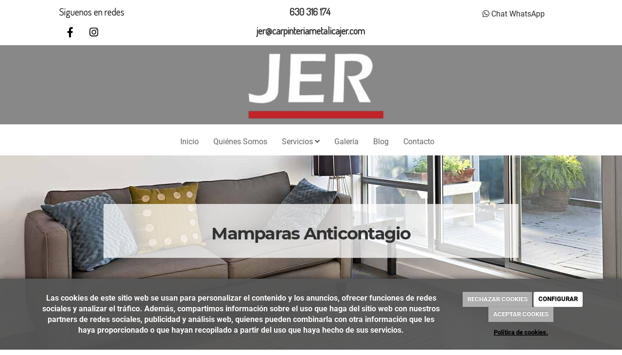

--- FILE ---
content_type: text/html; charset=utf-8
request_url: https://carpinteriametalicajer.com/mamparas-anticontagio
body_size: 11060
content:



<!DOCTYPE html>
<html lang="es-ES">
<head>

    <meta charset="utf-8">
    <meta http-equiv="X-UA-Compatible" content="IE=edge">
    <meta name="viewport" content="width=device-width, initial-scale=1">

        <title>Mamparas Anti contagio en Madrid |  Carpintería Metálica J.E.R</title>

    

            <link rel="shortcut icon" href="/Media/carpinteriametalicajer/dayvo/Dise&#241;o%20sin%20t&#237;tulo%20(2).png">
            <link rel="icon" sizes="16x16 24x24 32x32 48x48 64x64" href="/Media/carpinteriametalicajer/dayvo/Dise&#241;o%20sin%20t&#237;tulo%20(2).png">



    <!--[if lt IE 9]>
        <script src="/Themes/Dayvo.NewBootstrap/Scripts/html5shiv.min.js"></script>
        <script src="/Themes/Dayvo.NewBootstrap/Scripts/respond.min.js"></script>
    <![endif]-->



    <script>

            var ThemeSettings =  {
                MainMenuPosition: "normal",
                UseFluidHeader: true,
                UseFluidHeaderContainer: false,
                ImageGalleryImageAsBackground: 'none'
            };

            var Strings = {
                Loading: "Loading...",
                Gallery_Current: "Image {current} of {total}",
                Gallery_Previous: "Previous",
                Gallery_Next: "Next",
                Gallery_Close: "Close",
                Gallery_xhrError: "This content failed to load.",
                Gallery_imgError: "This image failed to load."
            };

            var Share = {
                Title: null,
                URL: null
            };

    </script>





<link href="/Modules/Contrib.CookieCuttr/Styles/cookiecuttr.min.css" rel="stylesheet" type="text/css" />
<script src="/Modules/Orchard.Resources/scripts/jquery.min.js" type="text/javascript"></script>
<script src="/Modules/Orchard.Resources/scripts/jquery.cookie.min.js" type="text/javascript"></script>
<script src="/Modules/Contrib.CookieCuttr/scripts/jquery.cookiecuttr.min.js" type="text/javascript"></script>
		<meta content="Mamparas Anti contagio en Madrid |  Carpintería Metálica J.E.R" name="title" />
		<meta content="Mamparas de cristal templado de 6 mm., aptas para minimizar las posibilidades de contagio entre clientes y trabajadores. Para hostelería, recepciones..." name="description" />
<meta property="twitter:card" content="summary" />
<meta property="og:title" content="Mamparas Anti contagio en Madrid |  Carpintería Metálica J.E.R" />
<meta property="twitter:title" content="Mamparas Anti contagio en Madrid |  Carpintería Metálica J.E.R" />
<meta name="keywords" content="Mamparas Anticontagio," />
<meta property="og:description" content="Mamparas de cristal templado de 6 mm., aptas para minimizar las posibilidades de contagio entre clientes y trabajadores. Para hostelería, recepciones..." />
<meta property="twitter:description" content="Mamparas de cristal templado de 6 mm., aptas para minimizar las posibilidades de contagio entre clientes y trabajadores. Para hostelería, recepciones..." />
<meta property="og:url" content="https://carpinteriametalicajer.com/mamparas-anticontagio" />
<meta property="og:locale" content="es-ES" />
<meta property="og:type" content="website" />
<link rel="canonical" href="https://carpinteriametalicajer.com/mamparas-anticontagio" />
<script async src="https://www.googletagmanager.com/gtag/js?id=G-R6SWNSLZ2M"></script>
<script>
(function(){let preferences = cookie('cookiePreferences') || '';
if(cookie('cc_cookie_decline') || (!preferences.includes('sta') && !cookie('cc_cookie_accept'))){
window['ga-disable-G-R6SWNSLZ2M']=true;}})();
window.dataLayer = window.dataLayer || [];
function gtag(){dataLayer.push(arguments);}
gtag('js', new Date());
gtag('config', 'G-R6SWNSLZ2M');
</script>
<script>
(function(){let preferences = cookie('cookiePreferences') || '';
if(cookie('cc_cookie_decline') || (!preferences.includes('sta') && !cookie('cc_cookie_accept'))){
window['ga-disable-UA-129011155-1']=true;}})();
(function(i,s,o,g,r,a,m){i['GoogleAnalyticsObject']=r;i[r]=i[r]||function(){(i[r].q=i[r].q||[]).push(arguments)},i[r].l=1*new Date();a=s.createElement(o),m=s.getElementsByTagName(o)[0];a.async=1;a.src=g;m.parentNode.insertBefore(a,m)})(window,document,'script','//www.google-analytics.com/analytics.js','ga');
ga('create', 'UA-129011155-1', 'auto');
ga('send', 'pageview');
</script>

            <script src="https://www.google.com/recaptcha/api.js" async defer></script>

        <link href="/Themes/Dayvo.NewBootstrap/Styles/Bootstrap-icons.css" rel="stylesheet" type="text/css" />
        <link href="/Themes/Dayvo.NewBootstrap/Styles/Site.min.css" rel="stylesheet" type="text/css" />
        <link href="/Themes/Dayvo.NewBootstrap/Styles/Elements.min.css" rel="stylesheet" type="text/css" />
        <link href="/Themes/TheAdmin/Styles/font-awesome/css/all.min.css" rel="stylesheet" type="text/css" />
            <link href="/Themes/Dayvo.NewBootstrap/Styles/Animations.min.css" rel="stylesheet" type="text/css" />
            <link href="/Media/carpinteriametalicajer/css/theme-settings.css" rel="stylesheet" type="text/css" />
            <link href="/Media/carpinteriametalicajer/css/estilo.css" rel="stylesheet" type="text/css" />

    


<!-- Google Tag Manager -->
<script>(function(w,d,s,l,i){w[l]=w[l]||[];w[l].push({'gtm.start':
new Date().getTime(),event:'gtm.js'});var f=d.getElementsByTagName(s)[0],
j=d.createElement(s),dl=l!='dataLayer'?'&l='+l:'';j.async=true;j.src=
'https://www.googletagmanager.com/gtm.js?id='+i+dl;f.parentNode.insertBefore(j,f);
})(window,document,'script','dataLayer','GTM-58HKM2K');</script>
<!-- End Google Tag Manager -->


</head>
<body class="content-type-page contet-type-page body-mainmenu-normal Custom css-page-headers-default css-forms-default css-panels-default page-mamparas-anticontagio" style="">


    



<div class=" wrapper">

    <header class=" area-header zone-header">

            <div class="layout-header" style="">
                <div class="container-fluid layout-header-inner">
                    <div class="zone zone-header">


<article class="widget-header widget-html-widget widget">




<div>

<div class="row contacto-header">
<div class="col-sm-offset-1 col-sm-3">
<div class="css-color-negro"><p style="text-align: left;"><span style="color: #000000;">S&iacute;guenos en redes</span></p>
</div>



<div class="container-btn-share container-btn-share-1">
<a href="https://www.facebook.com/aluminios.jer.7" rel="nofollow" class="btn btn-default btn-share btn-element-facebook" target="_blank" aria-label="Facebook">
<i class="fa fa-fw fa-facebook"></i>
</a>
<a href="https://www.instagram.com/aluminios_jer/" rel="nofollow" class="btn btn-default btn-share btn-element-instagram" target="_blank" aria-label="Instagram">
<i class="fa fa-fw fa-instagram"></i>
</a>

</div></div>
<div class=" col-sm-4">
<p style="text-align: center;"><span style="color: #333333;"><strong><a href="tel:630 316 174" style="color: #333333;">630 316 174</a>&nbsp;</strong></span></p>
<p style="text-align: center;"><span style="color: #333333;"><strong><a href="mailto:jer@carpinteriametalicajer.com" style="color: #333333;">jer@carpinteriametalicajer.com</a></strong></span></p>


</div>
<div class="col-sm-offset-1 col-sm-3">








<a class="btn btn-default css-element-button css-button-1" href="https://api.whatsapp.com/send?phone=34687133095&amp;text=&amp;source" style="item-aling:center;" target="_blank">        <span><span class="fa fa-1x fa-whatsapp "></span>&nbsp;Chat WhatsApp</span>
</a>

</div></div>
</div>
<div style="background-color: #888888"><p style="text-align: center;"><img width="" height="163" alt="Logo Jer" title="Logo empresa Jer" src="/Media/carpinteriametalicajer/dayvo/Captura_de_pantalla_2023-09-11_143453-removebg-preview (1).png" /></p>
</div>
<div>

</div>



</article>


</div>
                </div>
            </div>
        

            <div id="top-menu" class="layout-main-menu">
                <div class="zone zone-navigation">


<article class="widget-navigation widget-menu-widget widget">








<nav class="navbar navbar-default m0 navbar-full-width menu-main-menu">
    <div class="container-fluid">
        <div class="navbar-header">
            <button type="button" class="navbar-toggle collapsed" data-toggle="collapse" data-target="#menu-main-menu" aria-expanded="false">
                <span class="sr-only">Menu</span>
                <span class="icon-bar"></span>
                <span class="icon-bar"></span>
                <span class="icon-bar"></span>
            </button>
        </div>
        <div class="navbar-collapse collapse" id="menu-main-menu">
            <ul class="nav navbar-nav navbar-center">
                


<li id="menuitem-inicio">

<a href="/">Inicio</a>
</li>


<li id="menuitem-quines-somos">

    <a href="/quienes-somos-carpinteria-jer">Qui&#233;nes Somos</a>
</li>


<li class="dropdown position-relative" id="menuitem-servicios">



<a class="visible-xs visible-sm" href="#">Servicios</a>
<i class="dropdown-toggle fa fa-angle-down p1 position-absolute right-0 top-0 visible-sm visible-xs z-index-2" data-toggle="dropdown" style="padding:14px"></i>


<a class="dropdown-toggle visible-md visible-lg" data-toggle="dropdown" href="#">Servicios <i class="fa fa-angle-down"></i></a>                <ul class="dropdown-menu p0">
                    


<li id="menuitem-aluminio-y-pvc">

    <a href="/aluminio-pvc-carpinteria-jer">Aluminio y PVC</a>
</li>


<li id="menuitem-puertas-de-aluminio-soldado">

    <a href="/puertas-de-aluminio-soldado">Puertas de Aluminio Soldado</a>
</li>


<li id="menuitem-puertas-de-separacin-de-ambientes">

    <a href="/puertas-separacion-ambientes">Puertas de Separaci&#243;n de Ambientes</a>
</li>


<li id="menuitem-hierro">

    <a href="/hierro-carpinteria-jer">Hierro</a>
</li>


<li id="menuitem-mamparas-de-bao">

    <a href="/mamparas-carpinteria-jer">Mamparas de Ba&#241;o</a>
</li>


<li id="menuitem-cortinas-de-cristal">

    <a href="/mamparas-anticontagio-sss">Cortinas de Cristal</a>
</li>


<li id="menuitem-automatismos">

    <a href="/automatismos-carpinteria-jer">Automatismos</a>
</li>



                </ul>
</li>


<li id="menuitem-galera">

<a href="/galerias/proyectos-realizados">Galer&#237;a</a>
</li>


<li id="menuitem-blog">

<a href="/blogs">Blog</a>
</li>


<li id="menuitem-contacto">

<a href="/contacto">Contacto</a>
</li>
                    <li class="menuUserName ">
                        

                        <a href="#" data-dismiss="modal" data-toggle="modal" data-target="#modal-login"><span class="bi bi-person-circle fa-lg d-block"></span></a>
                    </li>
            </ul>
        </div>
    </div>
</nav>




<input type="hidden" id="usersMustValidation" value="False" />
<input type="hidden" id="registrationMessage" value="Te has registrado correctamente" />
<input type="hidden" id="noFilledCaptchaMessage" value="Debes completar el recaptcha para continuar con el registro de usuario" />

<!--Alerts-->
<div class="alert alert-success" hidden></div>
<div class="alert alert-danger" hidden></div>

<!--Validation Messages-->
<input type="hidden" value="Campo requerido" id="requiredMessage" />
<input type="hidden" value="El formulario ha sido rellenado incorrectamente" id="invalidFormMessage" />
<input type="hidden" value="Mal formato de correo" id="badEmailMessage" />





</article></div>
            </div>
<div class="modal fade d-flex centrar modal-authentication-system"
     id="modal-login-recovery"
     tabindex="-1"
     style="display: none">
    <div class="modal-dialog text-center" role="document">
        <div class="modal-content rounded-12 p1">
            <button type="button" class="close" data-dismiss="modal"><span>×</span></button>
            <div class="modal-header pb0 mt1">

                <span class="fa fa-unlock-alt css-color-2 fa-2x"></span>
                <p class="h2 css-color-2 mt0">Contraseña Olvidada</p>
                <p class="small m0 css-color-gris-4">Por favor, ingresa tu usuario o correo electrónico. Recibirás un link para crear una contraseña nueva por correo</p>
            </div>
            <div class="modal-body">

                <div id="form-user-lost-password">
                    <div class="container-lost-password" id="lostPasswordContainer">
                        <div class="dynamic-form">
                            <div class="row">
                                <form action="" id="lostPasswordForm">
                                    <div class="form_group position-relative">
                                        <div class="col-md-12 form-field-element form-field-element-text-field form-field-element-nombre">
                                            <input type="text" id="lostPasswordUserName" name="lostPasswordUserName" class="form_input" placeholder=" " required>
                                            <label for="lostPasswordUserName" class="form_label fw-400">Nombre de usuario o correo</label>
                                        </div>
                                    </div>
                                </form>
                                <div class="col-md-12">
                                    <button type="button" id="recoverPassword" class="btn btn-primary mb1 w-100 p-small css-bg-2 css-bg-2-dark-hover css-borde-2 css-borde-2-dark-hove css-color-blanco css-color-blanco-hover">Enviar Solicitud</button>
                                </div>
                            </div>
                        </div>
                    </div>

                </div>


            </div>
        </div>
    </div>
</div>

<input type="hidden" id="recoverPasswordRequestMessage" value="Si su nombre de usuario o correo electrónico es correcto, le enviaremos un email con un enlace para restablecer su contraseña."/>
<input type="hidden" id="recoverPasswordRequestFailedMessage" value="Ha ocurrido un error recuperando la contraseña" />


<div class="modal fade d-flex centrar modal-authentication-system"
     id="modal-login" tabindex="-1" style="display: none;">
    <div class="modal-dialog text-center" role="document">
        <div class="modal-content rounded-12 p1">
            <button type="button" class="close" data-dismiss="modal"><span>×</span></button>
            <div class="modal-header pb0 mt1">
                <span class="fa fa-users css-color-2 fa-2x"></span>
                <p class="h2 css-color-2 mt0">Iniciar Sesión</p>
                <p class="small m0 css-color-gris-4">Compra rápido y revisar los detalles de tus compras.</p>
            </div>
                <div class="modal-body">
                    
                    <div class="container-login row p1">
                        <div id="authenticationContainer">
                            <div class="dynamic-form">
                                <div class="form_group position-relative row">

                                    <div class="col-md-12 form-field-element form-field-element-text-field form-field-element-username">
                                        <input type="text" id="userName" class="form_input" placeholder=" ">
                                        <label for="userName" class="form_label fw-400">Usuario</label>
                                    </div>
                                    <div class="col-md-12 form-field-element form-field-element-text-field form-field-element-password">
                                        <input type="password" id="logInPassword" class="form_input" placeholder=" ">
                                        <label for="logInPassword" class="form_label fw-400">Contraseña</label>
                                    </div>
                                    <div class="col-md-12 mb1">
                                        <button type="submit" id="authenticate" class="btn btn-primary mb1 w-100 p-small">Iniciar Sesión</button>
                                    </div>
                                </div>
                                <div class="login-recovery row">
                                    <div class="col-md-12 text-center">
                                        <div class=" d-flex gap-3 horizontal-repartido horizontal-centrado-xs small">

                                                <p class="m0"><a class="fw-600" href="#" data-dismiss="modal" data-toggle="modal" data-target="#modal-login-recovery">¿Has perdido o no recuerdas tu contraseña?</a></p>
                                        </div>
                                    </div>
                                </div>
                            </div>
                        </div>
                    </div>
                    
                </div>

        </div>
    </div>
</div>





    </header>

    <main class="  area-content zone-content">

        <div class="layout-main">
            <div class="container-fluid layout-main-inner">

                <div class="row">


                    <div class="col-xs-12 col-md-12">



                            <div class="layout-content">
                                <div class="zone zone-content">
















<div>

<div class="row banner-secciones">
<div class=" col-sm-2"></div>
<div class=" col-sm-8 texto-banner">
<h1 style="text-align: center;" class="animated zoomIn">Mamparas Anticontagio</h1>
<p></p>

<div class="hidden"><h2 style="text-align: center;"><b>Fabricaci&oacute;n y montaje</b></h2>
</div></div>
<div class=" col-sm-2"></div></div>
<div class="separadora-banner">
</div>
<div class="row js-same-height-cuadros2">
<div class=" col-sm-1"></div>
<div class=" col-sm-5">
<hr class="separator " style="" />

<hr class="separator " style="" />

<hr class="linea-separadora"></hr>

<p>Proteja en su negocio a sus clientes y empleados, con estas mamparas de cristal templado de 6 mm.,aptas para minimizar las posibilidades de contagio entre clientes y trabajadores, en mostradores de farmacias, recepciones hoteleras, hospitalarias, Notar&iacute;as, Registros, estancos y comercios en general, as&iacute; como en las mesas de reuniones comerciales o de trabajo diario.&nbsp;</p>
<p>Las mamparas de cristal son mucho m&aacute;s higi&eacute;nicas y duraderas,&nbsp;&nbsp;dado que el vidrio templado admite frecuentes ciclos de limpieza sin deteriorarse, al contrario de lo que ocurre con otros materiales, que por los efectos de los agentes de limpieza se rayan perdiendo su est&eacute;tica al poco tiempo.</p>
</div>
<div class=" col-sm-6">
<p><img width="100%" height="420" alt="sala de una casa con dos ventanas en la pared de fondo. y algunos muebles grises y decoraci&oacute;n" src="/Media/carpinteriametalicajer/dayvo/MAMPARA%20RECEPCION.png" /></p>
</div></div>
<div class="row">
<div class=" col-sm-12">
<hr class="separator " style="" />

<div>

<div class="row">
<div class=" col-sm-6">
<p><img width="auto" height="250" alt="ventana en aluminio de marcos blancos de todo lo alto de la pared" src="/Media/carpinteriametalicajer/dayvo/SOPORTE.png" style="display: block; margin-left: auto; margin-right: auto;" /></p>
</div>
<div class=" col-sm-6">
<p><img width="auto" height="250" alt="ventana en aluminio de marcos blancos de todo lo alto de la pared" src="/Media/carpinteriametalicajer/dayvo/MAMPARA%20DESPACHO%20MESAS.png" style="display: block; margin-left: auto; margin-right: auto;" /></p>
</div></div>
</div>
<hr class="separator " style="" />
</div></div>
</div>



</div>
                            </div>


                    </div>


                </div>

            </div>
        </div>

    </main>

    <footer class=" area-footer zone-footer">




            <div class="m0 layout-footer" style="">
                <div class="container-fluid layout-footer-inner">
                    
                    <div>
                        <div class="zone zone-footer">


<article class="widget-footer widget-html-widget widget">




<div class="separadora-footer">
</div>



</article>


<article class="widget-footer widget-html-widget widget">




<div>

<div class="row ignore-row-margin">
<div class=" col-sm-12">
<div style="background-color: #888888"><p style="text-align: center;"><img width="" height="163" alt="Logo Jer" title="Logo empresa Jer" src="/Media/carpinteriametalicajer/dayvo/Captura_de_pantalla_2023-09-11_143453-removebg-preview (1).png" /></p>
</div></div></div>
</div>
<div>

<div class="row">
<div class=" col-sm-3"></div>
<div class=" col-sm-6">
<div class="hide"><p><img width="200" height="131" alt="Logo de CARPINTERIA METALICA J.E.R. SL" title="Logo de CARPINTERIA METALICA J.E.R. SL" src="/Media/carpinteriametalicajer/dayvo/logotipo.png" style="display: block; margin-left: auto; margin-right: auto;" /></p>
</div>
<p style="text-align: center;"><a href="https://www.facebook.com/Carpinter%C3%ADa-met%C3%A1lica-JER-1435364913241584/" class="snip1565"><span class="fa fa-facebook"></span></a></p>

<hr class="separator " style="" />

<p style="text-align: center;"><span class="fa fa-mobile"></span> <a href="tel:630 316 174">630 316 174</a></p>
<p style="text-align: center;"><span class="fa fa-envelope"></span> <a href="mailto:jer@carpinteriametalicajer.com">jer@carpinteriametalicajer.com</a></p>
<p style="text-align: center;"><span class="fa fa-map-marker"></span> Calle Valle de Tobalina, 52, nave 30.</p>
</div>
<div class=" col-sm-3"></div></div>
</div>
<div>

<div class="row">
<div class=" col-sm-12">
<div style="text-align: center;"><a href="/automatismos-madrid-sur">Automatismos en Madrid Sur</a>&nbsp;|&nbsp;<a href="/puertas-baratas-madrid-sur">Puertas baratas en Madrid Sur</a> |&nbsp;<a href="ventanas-aluminio-madrid-norte">Ventanas aluminio Madrid norte</a> |&nbsp;<a href="/ventanas-pvc-baratas-madrid-sur">Ventanas PVC baratas Madrid Sur</a> |&nbsp;<a href="/carpinteria-aluminio-alcorcon">Carpinter&iacute;a de aluminio en Alcorc&oacute;n</a> |&nbsp;<a href="/ventanas-aluminio-economicas-madrid-oeste">Ventanas de aluminio econ&oacute;micas Madrid Oeste</a> |&nbsp;<a href="/ventanas-pvc-madrid-sur">Ventanas de PVC Madrid Sur</a></div>
</div></div>
</div>



</article>


<article class="widget-footer widget-html-widget widget">




<div>

<div class="row">
<div class=" col-sm-12">
<div class="credits" style="text-align: center;">Carpintería Metálica J.E.R. SL <span class="copyright"> 2026</span> | <span><a href="/condiciones-de-la-lopd">Aviso legal y Pol&iacute;tica de privacidad</a> | <a href="/politica-de-cookies">Pol&iacute;tica de cookies</a>&nbsp;|&nbsp;</span></div>
</div></div>
</div>



</article>


<article class="widget-Cookies widget-footer widget-cookiecuttr-widget widget">





<div class="modal fade" id="cookie-config" role="dialog" aria-labelledby="cookieConfig" aria-hidden="true">
    <div class="modal-dialog">
        <div class="modal-content">
            <div class="modal-header">
                <a class="close" data-dismiss="modal">&times</a>
                <p class="h3">Para que propósito se utiliza mi información y quién la utiliza</p>
            </div>
            <div class="modal-body">
                <div>
                    <p>
                        Éste sitio utiliza cookies propias y de otras entidades para acceder y utilizar su información para los propósitos descritos abajo. Si no está de acuerdo con ninguno de estos propósitos, puede personalizarlas mas abajo.
                    </p>
                </div>
                <div style="margin-bottom:25px">
                    <span>Permite el uso de cookies para lo siguiente</span>
                </div>
                <div class="container-fluid">
                        <div class="row">
                            <div class="col-sm-8 cookie-info">
                                <strong class="cookie-title">Necesarias<span class="fa fa-chevron-circle-down cookie-icon" style="margin-bottom:15px"></span></strong>
                                <div class="cookie-description">
                                    <span>
                                        Estas cookies son esenciales para poder navegar en el sitio y utilizar sus caracter&#237;sticas, como acceder a zonas seguras del sitio. Cookies que permiten que tiendas web mantengan productos en el carrito mientras hace las compras son un ejemplo de cookies necesarias. Estas cookies en general se originan en el mismo sitio.
                                    </span>
                                </div>
                            </div>
                            <div class="col-sm-4">
                            </div>
                        </div>
                        <div class="row">
                            <div class="col-sm-8 cookie-info">
                                <strong class="cookie-title">Preferencias<span class="fa fa-chevron-circle-down cookie-icon" style=""></span></strong>
                                <div class="cookie-description">
                                    <span>
                                        Estas cookies permiten al sitio recordar las elecciones que ha hecho en el pasado, como el idioma de preferencia, para que regi&#243;n le gustar&#237;a obtener el reporte del clima, o su nombre de usuario y contrase&#241;a para ingresar autom&#225;ticamente.
                                    </span>
                                </div>
                            </div>
                            <div class="col-sm-4">
                                    <input type="radio" name="radio-2" id="accept-2" class="accept-radio custom-radio" />
                                    <label for="accept-2" class="radio-label accept-cookie" data-value="pre">Aceptar</label>
                                    <input type="radio" name="radio-2" id="decline-2" class="decline-radio custom-radio" />
                                    <label for="decline-2" class="radio-label decline-cookie" data-value="pre">Rechazar</label>
                            </div>
                        </div>
                        <div class="row">
                            <div class="col-sm-8 cookie-info">
                                <strong class="cookie-title">Estad&#237;sticas<span class="fa fa-chevron-circle-down cookie-icon" style=""></span></strong>
                                <div class="cookie-description">
                                    <span>
                                        Estas cookies recolectan informaci&#243;n de como se usa el sitio, como las p&#225;ginas que visita y cuales enlaces se acceden. Esta informaci&#243;n no puede ser usada para identificarlo. Todos los datos son agregados y, por lo tanto, an&#243;nimos. Su &#250;nico prop&#243;sito es mejorar la funcionalidad del sitio. Estas incluyen cookies de servicios de anal&#237;ticas de terceros.
                                    </span>
                                </div>
                            </div>
                            <div class="col-sm-4">
                                    <input type="radio" name="radio-3" id="accept-3" class="accept-radio custom-radio" />
                                    <label for="accept-3" class="radio-label accept-cookie" data-value="sta">Aceptar</label>
                                    <input type="radio" name="radio-3" id="decline-3" class="decline-radio custom-radio" />
                                    <label for="decline-3" class="radio-label decline-cookie" data-value="sta">Rechazar</label>
                            </div>
                        </div>
                        <div class="row">
                            <div class="col-sm-8 cookie-info">
                                <strong class="cookie-title">Marketing<span class="fa fa-chevron-circle-down cookie-icon" style=""></span></strong>
                                <div class="cookie-description">
                                    <span>
                                        Estas cookies hacen seguimiento de su actividad en internet para ayudar a los anunciantes entregar publicidad m&#225;s relevante o para limitar cuantas veces ve una publicidad. Estas cookies pueden compartir informaci&#243;n con otras organizaciones o anunciantes. Estas cookies son persistentes y casi siempre provienen de terceros.
                                    </span>
                                </div>
                            </div>
                            <div class="col-sm-4">
                                    <input type="radio" name="radio-4" id="accept-4" class="accept-radio custom-radio" />
                                    <label for="accept-4" class="radio-label accept-cookie" data-value="mar">Aceptar</label>
                                    <input type="radio" name="radio-4" id="decline-4" class="decline-radio custom-radio" />
                                    <label for="decline-4" class="radio-label decline-cookie" data-value="mar">Rechazar</label>
                            </div>
                        </div>
                </div>
            </div>
            <div class="modal-footer">
                <div class="normal-buttons">
                    <button type="button" id="decline-all">Rechazar todos</button>
                    <button type="button" id="accept-all">Aceptar todos</button>
                </div>
                <div class="save-section hidden">
                    <span id="save-warning">Establezca todas sus preferencias antes de guardar</span>
                    <button type="button" id="save-config" disabled>Guardar</button>
                </div>
            </div>
        </div>
    </div>
</div>




</article>
<ul class="list-inline admin-links">
            <li>
            <a href="/authenticate?ReturnUrl=%2Fmamparas-anticontagio" rel="nofollow" aria-label="Autenticarse"><i class="fa fa-lock"></i></a>
        </li>
</ul></div>
                    </div>
                </div>
            </div>

    </footer>

</div>







<script src="/Modules/Dayvo.OrchardClientUI/Scripts/Authentication/authentication.min.js" type="text/javascript"></script>
<script src="/Modules/Dayvo.ExternalAuthentication/Scripts/facebook-auth.min.js" type="text/javascript"></script>
<script src="/Themes/Dayvo.NewBootstrap/scripts/Main.min.js" type="text/javascript"></script>
<script src="/Themes/Dayvo.NewBootstrap/scripts/Extras.min.js" type="text/javascript"></script>
<script src="/Themes/Dayvo.NewBootstrap/scripts/v4-shims.min.js" type="text/javascript"></script>

    <script type="text/javascript">
        $(document).ready(function () {
            var cookiesettings = {};
            cookiesettings.cookieAnalytics = true;
            if (cookiesettings.cookieAnalytics) {
                if ('Las cookies de este sitio web se usan para personalizar el contenido y los anuncios, ofrecer funciones de redes sociales y analizar el tr&#225;fico. Adem&#225;s, compartimos informaci&#243;n sobre el uso que haga del sitio web con nuestros partners de redes sociales, publicidad y an&#225;lisis web, quienes pueden combinarla con otra informaci&#243;n que les haya proporcionado o que hayan recopilado a partir del uso que haya hecho de sus servicios.'.length > 0)
                    cookiesettings.cookieAnalyticsMessage = 'Las cookies de este sitio web se usan para personalizar el contenido y los anuncios, ofrecer funciones de redes sociales y analizar el tr&#225;fico. Adem&#225;s, compartimos informaci&#243;n sobre el uso que haga del sitio web con nuestros partners de redes sociales, publicidad y an&#225;lisis web, quienes pueden combinarla con otra informaci&#243;n que les haya proporcionado o que hayan recopilado a partir del uso que haya hecho de sus servicios.';
                if ('Pol&#237;tica de cookies.'.length > 0)
                    cookiesettings.cookieWhatAreLinkText = 'Pol&#237;tica de cookies.';
                if ('/politica-de-cookies'.length > 0)
                    cookiesettings.cookieWhatAreTheyLink = 'https://carpinteriametalicajer.com'+''+'/politica-de-cookies';
            }
            else {
                if ('We use cookies on this website, you can &lt;a href=&quot;{{cookiePolicyLink}}&quot; title=&quot;read about our cookies&quot;&gt;read about them here&lt;/a&gt;. To use the website as intended please...'.length > 0)
                    cookiesettings.cookieMessage = 'We use cookies on this website, you can <a href="{{cookiePolicyLink}}" title="read about our cookies">read about them here</a>. To use the website as intended please...';
                if (''.length > 0)
                    cookiesettings.cookiePolicyLink = '';
            }
            // positioning
            cookiesettings.cookieNotificationLocationBottom = true;
            cookiesettings.cookieDiscreetReset = true;
            if ('topleft'.length > 0)
                cookiesettings.cookieDiscreetPosition = 'topleft';

            // buttons
            cookiesettings.cookieAcceptButton = true;
            if ('ACEPTAR COOKIES'.length > 0)
                cookiesettings.cookieAcceptButtonText = 'ACEPTAR COOKIES';

            cookiesettings.cookieDeclineButton = true;
            if ('RECHAZAR COOKIES'.length > 0)
                cookiesettings.cookieDeclineButtonText = 'RECHAZAR COOKIES';

            cookiesettings.cookieResetButton = true;
            if ('Reset cookies'.length > 0)
                cookiesettings.cookieResetButtonText = 'Reset cookies';

            cookiesettings.cookieConfigButton = true;
            if ('CONFIGURAR'.length > 0)
                cookiesettings.cookieConfigButtonText = 'CONFIGURAR';

            $.cookieCuttr(cookiesettings);

            let titles = document.querySelectorAll('.cookie-title');
            for (let i = 0; i < titles.length; i++) {
                titles[i].addEventListener('click', toggleVisible);
            }

            //let chevrons = document.querySelectorAll('.cookie-title span');
            //for (let i = 0; i < chevrons.length; i++) {
            //    chevrons[i].addEventListener('click', function (e) {
            //        e.stopPropagation();
            //    });
            //}
        });

        function toggleVisible(e) {
            if (e.target.nextElementSibling) {
                e.target.nextElementSibling.classList.toggle('active');
            }
            else {
                e.target.parentElement.nextElementSibling.classList.toggle('active');
            }

            if (e.target.tagName != 'SPAN') {
                e.target.firstElementChild.classList.toggle('fa-chevron-circle-down');
                e.target.firstElementChild.classList.toggle('fa-chevron-circle-up');
            }
            else if (e.target.tagName == 'SPAN') {
                e.target.classList.toggle('fa-chevron-circle-down');
                e.target.classList.toggle('fa-chevron-circle-up');
            }
            e.stopPropagation();
        }
    </script>

        <script src="/Themes/Dayvo.NewBootstrap/Scripts/js-main-menu.min.js"></script>
        <script src="/Themes/Dayvo.NewBootstrap/Scripts/js-same-height.min.js"></script>

    



<!-- Google Tag Manager (noscript) -->
<noscript><iframe src="https://www.googletagmanager.com/ns.html?id=GTM-58HKM2K"
height="0" width="0" style="display:none;visibility:hidden"></iframe></noscript>
<!-- End Google Tag Manager (noscript) -->
    






</body>
</html>


--- FILE ---
content_type: text/css
request_url: https://carpinteriametalicajer.com/Media/carpinteriametalicajer/css/theme-settings.css
body_size: 1457
content:
.navbar-default {
    border-width: 0 0 3px 0;
    border-radius: 0px;
}

.navbar-default .navbar-nav > li > a {
    margin: 0 0 -3px 0;
    border-width: 0 0 3px 0;
}

.body-mainmenu-on-top-fixed {
    padding-top: 72px;
}

.body-menu-fixed-top {
    padding-top: 50px;
}

.navbar {
    min-height: 50px;
}

.navbar-brand {
    height: 50px;
}

.navbar-brand img {
    height: 30px;
}

@media (min-width: 992px) {

    .navbar-nav > li > div,
    .navbar-nav > li > a {
        padding-top: 14px;
        padding-bottom: 14px;
    }

    .menu-item-with-counter .item-counter {
        top: calc((50px / 2) - 18px );
    }


}

.navbar-toggle {
    margin-top: 8px;
    margin-bottom: 8px;
}


body {
    background: #ffffff; /* Fondo de la página */
    color: #797979; /* Color del texto de la web */
}

.wrapper {
    background: #ffffff; /* Fondo del wrapper */
}

a {
    color: #2A2A2A; /* Color de los enlaces */
}

a:hover {
    color: #A9A9A9; /* Color de los enlaces (hover) */
}

h1, h2, h3, h4, h5, h6,
.h1, .h2, .h3, .h4, .h5, .h6 {
    color: #313131; /* Color de los encabezados */
}

.layout-header {
    background: transparent; /* Fondo del cabecero */
    color: #797979; /* Color del texto del cabecero */
}

.layout-header a {
    color: #2A2A2A; /* Color de los enlaces del cabecero */
}

.layout-header a:hover {
    color: #A9A9A9; /* Color de los enlaces del cabecero (hover) */
}

.navbar-default,
.navbar-default .dropdown-menu {
    background: #ffffff; /* Fondo del menú */
    border-color: #ffffff; /* Borde del menú */
}


.navbar-default .navbar-nav > li > a:hover,
.navbar-default .navbar-nav > li > a:focus,
.navbar-default .navbar-nav > .active > a,
.navbar-default .navbar-nav > .active > a:hover,
.navbar-default .navbar-nav > .active > a:focus,
.navbar-default .navbar-nav > .open > a,
.navbar-default .navbar-nav > .open > a:hover,
.navbar-default .navbar-nav > .open > a:focus,
.dropdown-menu > li > a:hover,
.dropdown-menu > li > a:focus {
    background: #ffffff; /* Fondo del menú (hover) */
    color: #A9A9A9; /* Color de los enlaces del menú (hover)*/
    border-color: #A9A9A9; /* Color del borde del menú (hover) */
}

/* Ecommerce menu style */
.navbar-default .navbar-header a:hover,
.navbar-default .navbar-header a:focus{
    color: #A9A9A9; /* Color de los enlaces del menú (hover)*/
    border-color: #A9A9A9; /* Color del borde del menú (hover) */
}

    .navbar-default .navbar-header a,
    .navbar-default .navbar-nav > li > a,
    .dropdown-menu > li > a,
    .dropdown-menu > li > :not(a):hover,
    .navbar-default .navbar-nav .open .dropdown-menu > li > a {
        color: #626262; /* Color de los enlaces del menú */
    }


/* Menu Fixed */
.navbar-fixed-top .navbar-default,
.navbar-fixed-top .navbar-default .dropdown-menu {
    background: #ffffff; /* Fondo del menú */
    border-color: #ffffff; /* Borde del menú */
}
.navbar-fixed-top .navbar-default .navbar-header a,
.navbar-fixed-top .navbar-default .navbar-nav > li > a,
.navbar-fixed-top .dropdown-menu > li > a,
.navbar-fixed-top .navbar-default .navbar-nav .open .dropdown-menu > li > a {
    color: #626262; /* Color de los enlaces del menú */
}

.navbar-fixed-top .navbar-default .navbar-nav > li > a:hover,
.navbar-fixed-top .navbar-default .navbar-nav > li > a:focus,
.navbar-fixed-top .navbar-default .navbar-nav > .active > a,
.navbar-fixed-top .navbar-default .navbar-nav > .active > a:hover,
.navbar-fixed-top .navbar-default .navbar-nav > .active > a:focus,
.navbar-fixed-top .navbar-default .navbar-nav > .open > a,
.navbar-fixed-top .navbar-default .navbar-nav > .open > a:hover,
.navbar-fixed-top .navbar-default .navbar-nav > .open > a:focus,
.navbar-fixed-top .dropdown-menu > li > a:hover,
.navbar-fixed-top .dropdown-menu > li > a:focus {
    background: #ffffff; /* Fondo del menú (hover) */
    color: #A9A9A9; /* Color de los enlaces del menú (hover)*/
    border-color: #A9A9A9; /* Color del borde del menú (hover) */
}

/* Ecommerce menu style */
.navbar-fixed-top .navbar-default .navbar-header a:hover,
.navbar-fixed-top .navbar-default .navbar-header a:focus {
    color: #A9A9A9; /* Color de los enlaces del menú (hover)*/
    border-color: #A9A9A9; /* Color del borde del menú (hover) */
}

/* Widget */

.panel-default.widget,
.panel-default.widget > .panel-heading {
    border-color: #dddddd; /* Color del borde de los widgets */
}

.panel-default.widget > .panel-heading {
    background: #f8f8f8; /* Fondo del título de los widgets */
    color: #626262; /* Color del título de los widgets */
}

/* Faltante: widget-bg-body, widget-bg --> widget-bg-title */

.layout-footer {
    background: #E4E4E4; /* Fondo del pie */
    color: #797979; /* Color del texto del pie */
}

.layout-footer a {
    color: #2A2A2A; /* Color de los enlaces del pie */
}

.layout-footer a:hover {
    color: #A9A9A9; /* Color de los enlaces del pie (hover) */
}
body {
    font-family: -apple-system, BlinkMacSystemFont, "Segoe UI", Roboto, Helvetica, Arial, sans-serif;
}

h1, h2, h3, h4, h5, h6,
.h1, .h2, .h3, .h4, .h5, .h6 {
    font-family: -apple-system, BlinkMacSystemFont, "Segoe UI", Roboto, Helvetica, Arial, sans-serif;
}

.navbar-nav {
    font-family: -apple-system, BlinkMacSystemFont, "Segoe UI", Roboto, Helvetica, Arial, sans-serif;
}
.dropdown-menu { font-size: 1em; }
@media screen and (max-width: 1024px) and (min-width: 768px){
}
@media screen and (max-width: 767px){
}


--- FILE ---
content_type: text/css
request_url: https://carpinteriametalicajer.com/Media/carpinteriametalicajer/css/estilo.css
body_size: 3885
content:
@import url('https://fonts.googleapis.com/css?family=Montserrat|Dosis');
@import url(https://fonts.googleapis.com/css?family=Raleway:400,500);
@import url(https://code.ionicframework.com/ionicons/2.0.1/css/ionicons.min.css);

/***--------------------------------tipografÃƒÆ’Ã†â€™Ãƒâ€ Ã¢â‚¬â„¢ÃƒÆ’Ã¢â‚¬Å¡Ãƒâ€šÃ‚Â­as-----------------------------------***/
h1{
    font-family: 'Montserrat', sans-serif;
}
h2{
    font-family: 'Dosis', sans-serif;
}
h3{
    font-family: 'Montserrat', sans-serif;
}
h4{
    font-family: 'Dosis', sans-serif;
    font-size: 22px;
}
p{
    font-family: 'Dosis', sans-serif;
    font-size: 20px;
}


/**------------------------------------------CSS inicial----------------------------------------------**/

/**CERRAR SESIÃƒÆ’Ã†â€™Ãƒâ€ Ã¢â‚¬â„¢ÃƒÆ’Ã‚Â¢ÃƒÂ¢Ã¢â‚¬Å¡Ã‚Â¬Ãƒâ€¦Ã¢â‚¬Å“N**/
li.menuUserName{
	display: none;
}
/**FILAS**/
.row{
    margin: 0;
    overflow: hidden;
}
/**CONTENIDO**/
.container-fluid {
  padding: 0;
}
/**ICONOS**/
.fa {
    text-align: center;
}

/**---------------------------------------estilos footer---------------------------------------------**/
article.widget-footer.widget-html-widget.widget {
    padding-top: 20px;
}
.container-fluid.layout-footer-inner {
    margin-top: -20px;
}

/**--------------------------------------estilos header--------------------------------------------**/
.layout-header {
    padding-top: 15px;
}
/***--------------------------------------botÃƒÆ’Ã†â€™Ãƒâ€ Ã¢â‚¬â„¢ÃƒÆ’Ã¢â‚¬Å¡Ãƒâ€šÃ‚Â³n de facebook-----------------------------------------***/
.snip1565 {
  -webkit-box-sizing: border-box;
  box-sizing: border-box;
  -webkit-perspective: 50em;
  perspective: 50em;
  -webkit-transition: all 0.4s ease;
  transition: all 0.4s ease;
  background-color: #9c9c9c;
  border-radius: 3px;
  border: 1px solid rgba(255, 255, 255, 0.1);
  box-sizing: 0 0 3px rgba(0, 0, 0, 0.5);
  color: #e6e6e6;
  display: inline-block;
  font-size: 20px;
  height: 30px;
  line-height: 30px;
  margin: 20px;
  position: relative;
  text-align: center;
  text-decoration: none;
  width: 30px;
}

.snip1565:before {
  color: #fff;
  text-shadow: 1px 1px 5px #000000;
  opacity: 0.75;
}

.snip1565:after {
  -webkit-transition: all 0.45s ease;
  transition: all 0.45s ease;
  -webkit-transform-origin: 100% 0;
  -ms-transform-origin: 100% 0;
  transform-origin: 100% 0;
  position: absolute;
  top: 0;
  left: 0;
  right: 50%;
  bottom: 0;
  content: '';
  background-color: #dddcdc;
  border-radius: 3px 0 0 3px;
  z-index: -1;
}

.snip1565:hover,
.snip1565:active,
.snip1565.hover {
  color: #bab8b9;
  background-color: #272727;
}

.snip1565:hover:after,
.snip1565:active:after,
.snip1565.hover:after {
  -webkit-transform: rotateY(180deg);
  transform: rotateY(180deg);
  background-color: #4d4d4d;
}
/**----------------------------------estilos carrusel de inicio----------------------------------------**/
.titulo-slide {
    font-size: 24px;
    background: #fdfafabd;
    padding-top: 20px;
    padding-bottom: 20px;
    width: 60%;
    margin-left: 195px;
    margin-bottom: 20px;
    text-shadow: none;
}
.carousel-caption {
    color: #272727;
    text-align: center;
    padding-bottom: 74px;
}

/**-------------------------------------------arte que divide el banner del contenido----------------------------------------------**/
.arte{
    margin-top: -57px;
    display: block;
    position: relative;
    margin-left: -2px;
}
/**-------------------------------------------lÃƒÆ’Ã†â€™Ãƒâ€ Ã¢â‚¬â„¢ÃƒÆ’Ã¢â‚¬Å¡Ãƒâ€šÃ‚Â­nea separadora---------------------------------------------**/
hr.linea-separadora{
	margin-top: 22px;
    margin-bottom: 22px;
    border: 0;
    border-top: 2px solid #a5a5a5;
    width: 10%;
}
/**-----------------------------------botones secciones internas----------------------------------------**/

button.snip0076 {
  font-family: 'Raleway', Arial, sans-serif;
  border: none;
  background-color: #272727;
  border-radius: 5px;
  color: #ffffff;
  cursor: pointer;
  padding: 10px 30px;
  display: inline-block;
  margin: 15px 30px;
  text-transform: uppercase;
  line-height: 1.5em;
  font-weight: 400;
  font-size: 1em;
  outline: none;
  position: relative;
  -webkit-transition: all 0.3s;
  transition: all 0.3s;
}

button.snip0076 span {
  display: inline-block;
  -webkit-transition: all 0.3s;
  transition: all 0.3s;
  opacity: 0.8;
}

button.snip0076 i {
  font-size: 21px;
  right: 22px;
  position: absolute;
  opacity: 0;
  -webkit-transition: all 0.3s;
  transition: all 0.3s;
}

button.snip0076:hover span,
button.snip0076.hover span {
  -webkit-transform: translate3d(-10px, 0px, 0px);
  transform: translate3d(-10px, 0px, 0px);
  opacity: 1;
}

button.snip0076:hover i,
button.snip0076.hover i {
  opacity: 0.8;
}

button.snip0076:active span {
  -webkit-transform: translate3d(-14px, 0px, 0px);
  transform: translate3d(-14px, 0px, 0px);
}

button.snip0076:active i {
  right: 18px;
}

/**----------------------------apartado iconos de inicio-------------------------------------**/
.row.fondo-servicios {
    background: url(/Media/carpinteriametalicajer/dayvo/imagen-fondo.jpg);
    background-size: cover;
    background-attachment: fixed;
	padding-bottom: 80px;
    padding-top: 80px;
    margin-top: 48px;
    margin-left: -15px;
    margin-right: -15px;
    margin-bottom: 0px;
}
.iconos:hover {
    filter: brightness(80%);
}
p.texto-iconos {
    font-size: 20px;
    color: #353535;
    font-weight: 600;
}

/**------------------------------------columnas del mismo alto y estilos-----------------------------------------**/
.row.js-same-height-cuadros { 
	min-height: 15em; 
	margin-bottom: -80px;
	margin-left: -15px;
  margin-right: -30px;
}
.row.js-same-height-cuadros2 { 
  min-height: 15em; 
  margin-left: -15px;
  margin-right: -30px;
}
/**-------------------------------------banner secciones--------------------------------------------**/
.row.banner-secciones {
    background: url(/Media/carpinteriametalicajer/dayvo/banner-quienes-somos.jpg);
    background-attachment: fixed;
    margin-left: -15px;
    margin-right: -15px;
    height: 400px;
    padding-top: 100px;
    padding-bottom: 50px;
    background-repeat: no-repeat;
}
.row.banner-secciones-galeria {
    background: url(/Media/carpinteriametalicajer/dayvo/banner-quienes-somos.jpg);
    background-attachment: fixed;
    margin-left: -15px;
    margin-right: -15px;
    height: 400px;
    padding-top: 100px;
    padding-bottom: 50px;
    background-repeat: no-repeat;
    overflow: hidden;
    margin-top: 20px;
}

.col-sm-8.texto-banner {
    background: #ffffffbf;
    padding-top: 20px;
    padding-bottom: 20px;
}
.col-sm-8.texto-banner-galeria {
    background: #ffffffbf;
    padding-top: 20px;
    padding-bottom: 30px;
    overflow: hidden !important;
    font-size: 24px;
    color: #272727;
    margin-top: 20px;
}
.texto-banner-contacto {
    background: #ffffffbf;
    padding: 33px;
}
.separadora-banner {
    padding: 4px;
    background: #272727;
    margin-left: -15px;
    margin-right: -15px;
    overflow: hidden;
}
.separadora-banner-galeria {
    padding: 4px;
    background: #272727;
    margin-left: -15px;
    margin-right: -15px;
    overflow: hidden !important;
}
.separadora-footer {
    padding: 4px;
    background: #272727;
    margin-left: -15px;
    overflow: hidden;
    margin-top: -20px;
}
/**---------------------------------------------galerÃƒÆ’Ã†â€™Ãƒâ€ Ã¢â‚¬â„¢ÃƒÆ’Ã¢â‚¬Å¡Ãƒâ€šÃ‚Â­a------------------------------------------**/
.embed-responsive-item:hover {
    filter: grayscale(80%);
}

.content-list.row.content-row.row-cols-4.image-galleries-default {
    padding: 20px;
}
article.content-item.content-taxonomy.content-taxonomy-default.content-summary.col-xs-12.col-sm-4.col-md-3 {
    width: 25%;
    padding: 20px;
}
/**----------------------------------color fondo menÃƒÆ’Ã†â€™Ãƒâ€ Ã¢â‚¬â„¢ÃƒÆ’Ã¢â‚¬Å¡Ãƒâ€šÃ‚Âº desplegable-------------------------------------**/

.dropdown-menu>li>a:before {
  background: #ffffff;
}
.dropdown-menu>li>a {
  background: #ffffff !important;
}
.dropdown-menu>li>a:visited {
  background: #ffffff !important;
}
.dropdown-menu>li>a:hover {
  background: #a9a9a9 !important;
}
/**---------------------------------fondo apartado de datos de contacto--------------------------------------**/
.col-sm-3.fondo-contacto {
    background: #d8d8d8;
    padding-left: 10px;
    padding-right: 10px;
    margin-right: 15px;
    padding-bottom: 50px;
}
/**---------------------------------estilo formulario----------------------------------------**/
input.text {
    border-left: none;
    border-right: none;
    border-top: none;
    border-radius: 0px;
    box-shadow: none;
    border-color: #e6e6e6;
}
textarea.text {
    border-left: none;
    border-right: none;
    border-top: none;
    border-radius: 0px;
    box-shadow: none;
    border-color: #e6e6e6;
}
.form-field-element-button button {
    color: #424242ab;
    background-color: #fff;
    border-color: #ccc;
    border-left: none;
    border-right: none;
    border-top: none;
    border-radius: 0px;
}
.btn-default:hover, .form-field-element-button button:hover {
    color: #272727;
    border-color: #272727;
    border-left: none;
    border-right: none;
    border-top: none;
    border-radius: 0px;
    background-color: white;
}
/**------------------------------------apartado contacto en el header---------------------------------------**/
.row.contacto-header {
    background: #ffffff;
    padding-top: 10px;
    color: white;
    margin-top: -15px;
    margin-bottom: 5px;
}
.layout-featured {
    margin-top: -22px;
    margin-bottom: 22px;
    overflow: hidden;
}





/***--------------------------------------RESPONSIVE--------------------------------------------------***/

/*-----------------------------------------responsive-movil------------------------------------------------*/
@media (max-width: 768px) { 
    .movil-no{
        display: none;
    } 
    .row.js-same-height-cuadros {
    width: 109%;
}
.row.js-same-height-cuadros2 {
    width: 109%;
}
    .titulo-slide {
    display: none;
}}

/*-----------------------------------------responsive-tablet-------------------------------------------*/
@media only screen and (min-device-width : 768px) and (max-device-width : 1024px) { 
    .tablet-no{
        display: none;
    } 
    .titulo-slide {
    display: none;
}}

span.content-meta-author {
    display: none;
}

.panel-default.widget > .panel-heading {
    background: #727174;
    color: #fff;
}

.cc-cookies {
    position: fixed;
    width: 100%;
    left: 0;
    top: 0;
    padding: 1em 5%;
    background: #565656;
    background: rgba(86,86,86,0.95);
    color: #fff;
    font-size: 13px;
    font-weight: 700;
    text-shadow: 0 -1px 0 rgba(0,0,0,0.35);
    z-index: 99999;
    text-align: center;
    color: #fff;
}

.cc-cookies a.cc-cookie-accept, .cc-cookies-error a.cc-cookie-accept, .cc-cookies a.cc-cookie-decline, .cc-cookies-error a.cc-cookie-decline, .cc-cookies a.cc-cookie-reset {
    display: inline-block;
    color: #fff;
    text-decoration: none;
    background: #b7b7b7e8;
    padding: 0.5em 0.75em;
    border-radius: 0px;
    box-shadow: 0 0 2px rgba(0,0,0,0.25);
    text-shadow: 0 -1px 0 rgba(0,0,0,0.35);
    -o-transition: background 0.5s ease-in;
    -webkit-transition: background 0.25s ease-in;
    -moz-transition: background 0.25s ease-in;
}

a.botn {
    color: #fff;
    background-color: #f18200;
    padding: .8em 1em;
    font-size: 1.08em;
    border-radius: 0px;
    margin-top: 0.1em;
    margin-top: 0.1em;
    border-bottom: 7px solid #a8a8a8;
    border-color: #880305;
    font-weight: 600;
    -webkit-appearance: square-button;
    letter-spacing: .07em;
    
}


.formularioportada {
    min-height: 20px;
    padding: 33px;
    margin-bottom: 20px;
    background-color: #ffffff4f;
    border: 1px solid #5b5c5b;
    border-radius: 0px;
    -webkit-box-shadow: inset 0 1px 1px rgba(0,0,0,.05);
    box-shadow: inset 0 1px 1px rgba(0,0,0,.05);
    margin-top: 2em;
    margin-bottom: 4em;
    color: #5c5c5c;
}


.dynamic-form.formularioportada button.buttonform {
    color: #fff;
    background-color: #f18200;
    padding: .3em .5em;
    font-size: 1em;
    border-radius: 0px;
    margin-top: 0.1em;
    margin-bottom: 0.1em;
    border-bottom: 7px solid #a8a8a8;
    border-color: #f18200;
    -webkit-appearance: square-button;

}

.form-field-element-button button {
    color: #fff;
    background-color: #f18200;
    padding: .3em .5em;
    font-size: 1em;
    border-radius: 0px;
    margin-top: 0.1em;
    margin-bottom: 1em;
    border-bottom: 7px solid #a8a8a8;
    border-color: #f18200;
    -webkit-appearance: square-button;
}

.rc-anchor-light {
    background: #ffffff70;
    color: #000;
}


.texto {
    font-size: 30px;
}